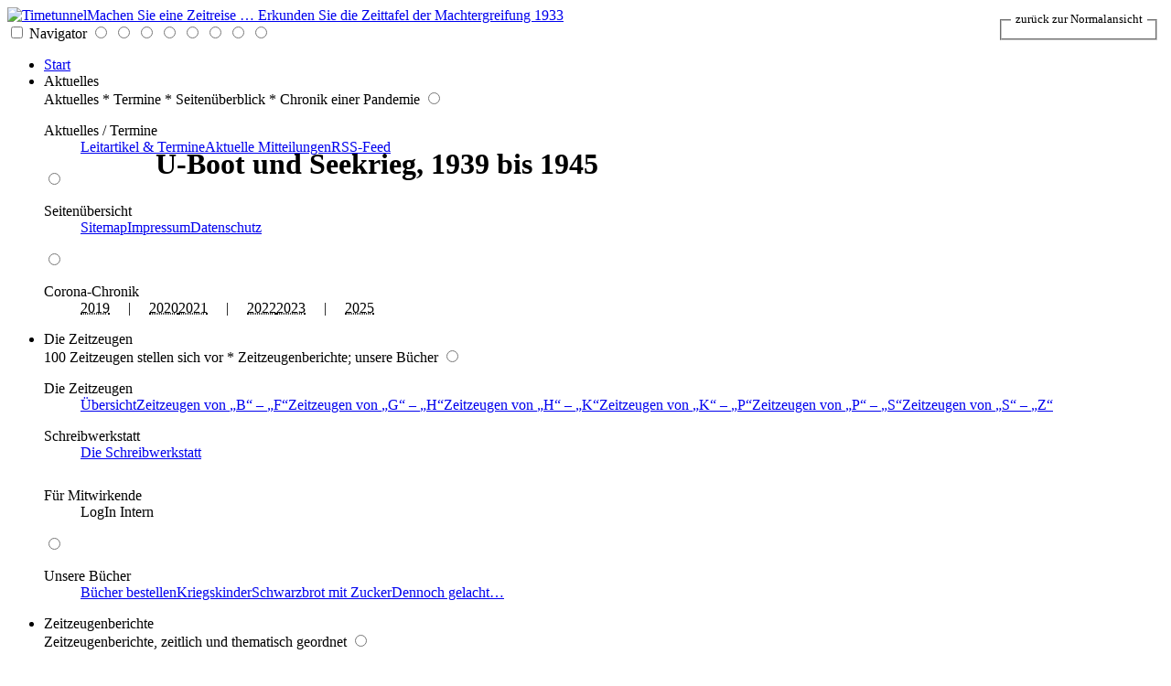

--- FILE ---
content_type: text/html; charset=UTF-8
request_url: https://ewnor.de/wk/ktbu4665.php?page=9
body_size: 8851
content:
  
 
<!DOCTYPE HTML>
<html lang="de">
<head>
<title>Historisches Dokument, Kriegstagebuch U-466 - 5. Feindfahrt, Seite 1 | Geheime Kommandosache,  | Zeitzeugenbericht Erinnerungswerkstatt Norderstedt</title>
<link rel="canonical" href="https://ewnor.de/wk/ktbu4665.php">
<link rel="prev" href="https://ewnor.de/wk/ktbu4664-29.php">
<link rel="next" href="https://ewnor.de/wk/ktbu4665-1.php">
<link rel="alternate" href="https://ewnor.de/wk/ktbu4665.php?modus=Lesen-SW">
<link rel="alternate" href="https://ewnor.de/wk/ktbu4665.php?modus=Lesen-Kontrast">
<link rel="alternate" href="https://ewnor.de/wk/ktbu4665.php?modus=Screen">
<meta http-equiv="Content-Type" content="text/html; charset=utf-8">
<meta name="viewport" content="width=device-width, initial-scale=1">
<meta name="Author" content="Walter Kennhöfer, geb. Kitsch">
<meta name="Copyright" content="Hartmut Kennhöfer Copyright © 2004 - 2025">
<meta name="description" content="Geheime Kommandosache: Kriegstagebuch des Unterseebootes U-466 5. Unternehmung - Durchbruch ins Mittelmeer durch die Straße von Gibraltar vom 20.11.1943 bis 30.3.1944, Kommandant Oberleutnant z.See Thäter">
<meta name="keywords" content="Uboot, U-Boot, Kriegstagebuch, U-Boot-Krieg, Graue Wölfe, Rudeltaktik, U-466, Thäter, JU-Verdichter, Etmal, Zaunkönig, Torpedo, Admiral Dönitz, Karl Dönitz, Admiral Roeder, Zweiter Weltkrieg, Seekrieg, Feindfahrt, Gibraltar, Durchbruch, Mittelmeer, Toulon, Marseille, Zerstörer, Kreutzer, Bewacher, Sperrbrecher, Seemine, U-Boot-Netz, Schnorchel, U-230, Flugabwehr, ASDIC, Radar, Wasserbomben, Wabos">
<meta name="Robots" content="index, follow"> 
<meta name="revisit-after" CONTENT="7 days"> 
<meta name="audience" CONTENT="all"> 
<link href="../favicon.ico" rel="shortcut icon" title="erinnerungswerkstatt-norderstedt.de">
<link href="../css/print.css" type="text/css" rel="stylesheet"><link href="../css/menu.css" rel="stylesheet" type="text/css" media="all">
<link href="../css/bio.css" rel="stylesheet" type="text/css">
<link href="ktb.css" rel="stylesheet" type="text/css" media="all">
<link href="wk.css" rel="stylesheet" type="text/css" media="all">
<!-- Add jQuery library -->
<script src='../js/jquery-latest.min.js'></script>
<!-- Add mousewheel plugin (optional) -->
<script src='../js/fancybox/lib/jquery.mousewheel-3.0.6.pack.js'></script>
<!-- Add fancyBox -->
<link rel='stylesheet' href='../js/fancybox/source/jquery.fancybox.css' type='text/css' media='screen'>
<script src='../js/fancybox/source/jquery.fancybox.pack.js'></script>
<!-- Optionally add helpers - button, thumbnail and/or media -->
<link rel='stylesheet' href='../js/fancybox/source/helpers/jquery.fancybox-buttons.css' media='screen'>
<script src='../js/fancybox/source/helpers/jquery.fancybox-buttons.js'></script>
<script src='../js/fancybox/source/helpers/jquery.fancybox-media.js'></script>
<link rel='stylesheet' href='../js/fancybox/source/helpers/jquery.fancybox-thumbs.css' media='screen'>
<script src='../js/fancybox/source/helpers/jquery.fancybox-thumbs.js'></script>
<!-- end fancybox -->
<script src='../js/lazyload.js'></script>
<script src="../js/searchhi.js"></script>

<!--[if IE]>
    <link href="../css/ie.css" rel="stylesheet" type="text/css">
  <![endif]-->
</head>
<body>

  <!-- PHP Web Stat -->
  <script src="https://ewnor.de/stat/pws.php?mode=js"></script>
  <script src="https://ewnor.de/stat/plugins/onclick/pws_file.php"></script>
  <!-- End PHP Web Stat Code -->
  
<div id="header">
<span class="timetunnel"><a href="../mb/1051_mb.php" class="tooltippo"><img src="../bgr/spacer.gif" width="24" height="36" alt="Timetunnel"><span><i></i>Machen Sie eine Zeitreise … Erkunden Sie die Zeittafel der Machtergreifung 1933</span></a></span>
<div id="menuHolder">
<nav>
<input type="checkbox" name="openclose" id="menuopenclose" class="inputmenu">
<label class="menuopenclose" for="menuopenclose" title="Open/Close Menu">Navigator</label>
<input type="radio" name="submenu" id="sub0" class="inputmenu">
<input type="radio" name="topmenu" id="top0" class="inputmenu">
<input type="radio" name="topmenu" id="top1" class="inputmenu">
<input type="radio" name="topmenu" id="top2" class="inputmenu">
<input type="radio" name="topmenu" id="top3" class="inputmenu">
<input type="radio" name="topmenu" id="top4" class="inputmenu">
<input type="radio" name="topmenu" id="top5" class="inputmenu">
<input type="radio" name="topmenu" id="top6" class="inputmenu">
<label for="top0" class="closetop"></label>
<ul class="menu">
                <li><span><a href='../index.php' title='Zurück zur Startseite'><i class='fas fa-home'></i> Start</a></span></li>
                <li><span><label for="top1" title="Leitartikel und Termine"><i class="fas fa-newspaper"></i> Aktuelles</label><label for="top0"></label></span>
			<div><span class="topsubtitle">Aktuelles * Termine * Seitenüberblick * Chronik einer Pandemie</span>
				<input type="radio" name="submenu" id="sub1" class="inputmenu">
				<dl class="dl1">
					<dt><label for="sub1"><i class="fas fa-clock"></i> Aktuelles / Termine</label><label for="sub0"></label></dt>
					<dd>
<a href='../aktuell.php' title='Aktuelle Mitteilungen und Termine'>Leitartikel & Termine</a><a href='../aktuell.php' title='Aktuelle Mitteilungen und Termine'>Aktuelle Mitteilungen</a><a href='../rssfeed.php' title='RSS-Feed'>RSS-Feed</a>					</dd>
				</dl>
				<input type="radio" name="submenu" id="sub2" class="inputmenu">
				<dl class="dl2">
					<dt><label for="sub2"><i class="fas fa-sitemap"></i> Seitenübersicht</label><label for="sub0"></label></dt>
					<dd>
<a href='../sitemap/index.php' title='Eine Seitenübersicht'>Sitemap</a><a href='../impressum.php' title='Wer wir sind und was wir wollen'>Impressum</a><a href='../impressum.php#datenschutz' title='Datenschutzerklärung'>Datenschutz</a>					</dd>
  </dl>
                
<input type="radio" name="submenu" id="sub3" class="inputmenu">
				<dl class="dl3">
					<dt><label for="sub3"><i class="fas fa-virus"></i> Corona-Chronik</label></dt>
					<dd>
<a><abbr style='cursor:pointer;' onclick="window.location.href = '../corona/covid.php?page=aug2019';" title='Pressemeldungen 2019'>2019</abbr>&nbsp;&nbsp;&nbsp;&nbsp;&nbsp;|&nbsp;&nbsp;&nbsp;&nbsp;&nbsp;<abbr style='cursor:pointer;' onclick="window.location.href = '../corona/covid.php?page=jan2020';" title='Pressemeldungen 2020'>2020</abbr></a><a><abbr style='cursor:pointer;' onclick="window.location.href = '../corona/covid.php?page=jan2021';" title='Pressemeldungen 2021'>2021</abbr>&nbsp;&nbsp;&nbsp;&nbsp;&nbsp;|&nbsp;&nbsp;&nbsp;&nbsp;&nbsp;<abbr style='cursor:pointer;' onclick="window.location.href = '../corona/covid.php?page=jan2022';" title='Pressemeldungen 2020'>2022</abbr></a><a><abbr style='cursor:pointer;' onclick="window.location.href = '../corona/covid.php?page=mai2023';" title='Pressemeldungen 2023'>2023</abbr>&nbsp;&nbsp;&nbsp;&nbsp;&nbsp;|&nbsp;&nbsp;&nbsp;&nbsp;&nbsp;<abbr style='cursor:pointer;' onclick="window.location.href = '../corona/covid.php?page=mar2025';" title='Pressemeldungen 2025'>2025</abbr></a>					</dd>
				</dl>     
                
			</div>
		</li>
                <li><span><label for="top2" title="Die Zeitzeugen stellen sich vor"><i class="fas fa-user-friends"></i> Die Zeitzeugen</label><label for="top0"></label></span>
			<div><span class="topsubtitle">100 Zeitzeugen stellen sich vor * Zeitzeugenberichte; unsere Bücher</span>
				<input type="radio" name="submenu" id="sub4" class="inputmenu">
				<dl class="dl4">
					<dt><label for="sub4"><i class="fas fa-user-friends"></i> Die Zeitzeugen</label><label for="sub0"></label></dt>
					<dd>
                    <a href='../zeitzg.php' title='alphabetisch geordnet von A bis Z'>Übersicht</a><a href='../autoren.php' title='alphabetisch geordnet von B bis F'>Zeitzeugen von <q>B</q> – <q>F</q></a><a href='../autoren2.php' title='alphabetisch geordnet von G bis H'>Zeitzeugen von <q>G</q> – <q>H</q></a><a href='../autoren3.php' title='alphabetisch geordnet von H bis K'>Zeitzeugen von <q>H</q> – <q>K</q></a><a href='../autoren4.php' title='alphabetisch geordnet von K bis P'>Zeitzeugen von <q>K</q> – <q>P</q></a><a href='../autoren5.php' title='alphabetisch geordnet von P bis S'>Zeitzeugen von <q>P</q> – <q>S</q></a><a href='../autoren6.php' title='alphabetisch geordnet von S bis Z'>Zeitzeugen von <q>S</q> – <q>Z</q></a>   
					</dd>
				</dl>
                <dl class="dl5">
					<dt><label for="sub5"><i class="fas fa-pen-nib"></i> Schreibwerkstatt</label><label for="sub0"></label></dt>
					<dd>
<a href='../schreibwerkstatt.php' title='Schreibwerkstatt - die kleine Deutschstunde'>Die Schreibwerkstatt</a>						
					</dd>
                    <dd><span style="line-height:29px;">&nbsp;</span></dd>
                    <dt><i class="fas fa-lock"></i> Für Mitwirkende</dt>
                    <dd>
                    <a style="cursor:pointer;" onclick="window.location.href = 'https://member.ewnor.de';" title="Interner Bereich, nur für Mitwirkende">LogIn Intern</a>
                    </dd>
                    
				</dl>
                
                
				<input type="radio" name="submenu" id="sub6" class="inputmenu">
				<dl class="dl6">
					<dt><label for="sub6"><i class="fas fa-book"></i> Unsere Bücher</label><label for="sub0"></label></dt>
					<dd>
<a href='../projekt.php' title='Bücher der Erinnerungswerkstatt kaufen'>Bücher bestellen</a><a href='../kriegskinder.php' title='Zweiter Weltkrieg: »Kriegskinder«'>Kriegskinder</a><a href='../schwarzbrot.php' title='Nachkriegzeit: »Schwarzbrot mit Zucker«'>Schwarzbrot mit Zucker</a><a href='../dennoch.php' title='Kindheit 1933 - 1955: »Dennoch haben wir gelacht…«'>Dennoch gelacht…</a>					</dd>
				</dl>
			</div>
		</li>
                <li><span><label for="top3" title="Zeitzeugenberichte, Kaiserzeit bis heute" class='aktiv'><i class="fas fa-pen-nib"></i> Zeitzeugenberichte</label><label for="top0"></label></span>
			<div><span class="topsubtitle"> Zeitzeugenberichte, zeitlich und thematisch geordnet</span>
				<input type="radio" name="submenu" id="sub7" class="inputmenu">
				<dl class="dl7">
					<dt><label for="sub7">1850 - 1945</label><label for="sub0"></label></dt>
					<dd>
<a href='../1880.php' title='Als wir noch einen Kaiser hatten'>Kaiserreich</a><a href='../19.php' title='Zu Beginn des 20. Jahrhunders'>1900 - 1939</a><a href='../14.php' title='Der Erste Weltkrieg 1914 - 1918'>Erster Weltkrieg</a><a href='../33.php' title='Weimar und NS-Diktatur'>NS-Diktatur</a><a href='../39.php' title='Zweiter Weltkrieg 1939 - 1945'>Zweiter Weltkrieg</a><a href='../shoa.php' title='Der Völkermord an den Juden Europas'>Shoa, Holocaust</a><a href='../uboot.php' title='U-Boot und Seekrieg 1939 - 1945'>U-Boot und Seekrieg</a>					</dd>
				</dl>
				<input type="radio" name="submenu" id="sub8" class="inputmenu">
				<dl class="dl8">
					<dt><label for="sub8">1945 - 1950</label><label for="sub0"></label></dt>
					<dd>
<a href='../45.php' title='Nachkriegszeit und Wiederaufbau'>Nachkriegszeit</a><a href='../48.php' title='Neues Geld - Währungsreform'>Währungsreform</a><a href='../ddr.php' title='1949 - 1989 Die DDR'>40 Jahre DDR</a><a href='../50.php' title='Wirtschaftswunder dank Marshallplan'>1950 - 1970</a><a href='../80.php' title='Die 80er, 90er Jahre'>1980 bis Heute</a><a href='../flucht.php' title='Fluchtgeschichten 1939 bis heute'>Fluchtgeschichten</a><a href='../automobil.php' title='Geschichten rund ums Auto'>Rund ums Auto</a>					</dd>
				</dl>
                <input type="radio" name="submenu" id="sub9" class="inputmenu">
				<dl class="dl9">
					<dt><label for="sub9">1950 - Heute</label><label for="sub0"></label></dt>
					<dd>
<a href='../modern.php' title='Moderne Zeiten - Computer und andere technische Herausforderungen'>Moderne Zeiten</a><a href='../weihnacht.php' title='Weihnachten früher und Heute'>Weihnachtliches</a><a href='../schulzeit.php' title='Schule, Tanzstunde, erste Liebe'>Schule, Tanzstunde</a><a href='../verschickt.php' title='Evakuiert, zur „Erholung” verschickt'>Verschickungskinder</a><a href='../maritim.php' title='Seefahrt ist Not, Maritimes'>Maritimes, Seefahrt</a><a href='../reise.php' title='Reisen in allen Zeiten'>Reiseberichte</a><a href='../nahost.php' title='Der nahe Osten, der vordere Orient'>Der vordere Orient</a>					</dd>
				</dl>
                <input type="radio" name="submenu" id="sub10" class="inputmenu">
				<dl class="dl10">
					<dt><label for="sub10">Andere Themen</label><label for="sub0"></label></dt>
					<dd>
<a href='../rezepte.php' title='Schwere, gehaltvolle Speisen'>Omas Küche</a><a href='../tier.php' title='Hund, Katze, Maus und Co.'>Tierisches</a><a href='../lyrik.php' title='Von Lyrik bis Prosa'>Heiter bis poetisch</a><a href='../history.php' title='Historisches Hintergrundwissen'>Geschichtliches Wissen</a><a href='../zeittafel.php' title='Geschichte in Zeittafeln'>Geschichte in Zeittafeln</a><a href='../blog.php' title='Gedanken zur Zeit - Blog'>Gedanken zur Zeit - Blog</a><a href='../thema.php' title='Alle Themen im Überblick'>Themen im Überblick</a>					</dd>
				</dl>
			</div>
		</li>
                <li><span><label for="top4" title="Lexikon der alten Wörter und Begriffe"><i class="fas fa-spell-check"></i> Lexikon</label><label for="top0"></label></span>
			<div><span class="topsubtitle">Lexikon der alten Wörter und Begriffe</span>
				<input type="radio" name="submenu" id="sub11" class="inputmenu">
				<dl class="dl11">
					<dt><label for="sub11">A - G</label><label for="sub0"></label></dt>
					<dd>
<a href='../lexikon/index.php' title='Lexikon der aussterbenden Wörter'>A - Aal</a><a href='../lexikon/lex-b.php' title='Lexikon der aussterbenden Wörter'>B - Baas</a><a href='../lexikon/lex-c.php' title='Lexikon der aussterbenden Wörter'>C - Calculus</a><a href='../lexikon/lex-d.php' title='Lexikon der aussterbenden Wörter'>D - dalbern</a><a href='../lexikon/lex-e.php' title='Lexikon der aussterbenden Wörter'>E - Echer</a><a href='../lexikon/lex-f.php' title='Lexikon der aussterbenden Wörter'>F - Fähe</a><a href='../lexikon/lex-g.php' title='Lexikon der aussterbenden Wörter'>G - Gabelfrühstück</a>					</dd>
				</dl>
				<input type="radio" name="submenu" id="sub12" class="inputmenu">
				<dl class="dl12">
					<dt><label for="sub12">H - N</label><label for="sub0"></label></dt>
					<dd>
<a href='../lexikon/lex-h.php' title='Lexikon der aussterbenden Wörter'>H - Haarnetz</a><a href='../lexikon/lex-i.php' title='Lexikon der aussterbenden Wörter'>I - Ibex</a><a href='../lexikon/lex-j.php' title='Lexikon der aussterbenden Wörter'>J - Jach</a><a href='../lexikon/lex-k.php' title='Lexikon der aussterbenden Wörter'>K - Kaap</a><a href='../lexikon/lex-l.php' title='Lexikon der aussterbenden Wörter'>L - Laberdan</a><a href='../lexikon/lex-m.php' title='Lexikon der aussterbenden Wörter'>M - Machorka</a><a href='../lexikon/lex-n.php' title='Lexikon der aussterbenden Wörter'>N - Nabob</a>					</dd>
				</dl>
				<input type="radio" name="submenu" id="sub13" class="inputmenu">
				<dl class="dl13">
					<dt><label for="sub13">O - U</label><label for="sub0"></label></dt>
					<dd>
<a href='../lexikon/lex-o.php' title='Lexikon der aussterbenden Wörter'>O - Obers</a><a href='../lexikon/lex-p.php' title='Lexikon der aussterbenden Wörter'>P - Pachulke</a><a href='../lexikon/lex-q.php' title='Lexikon der aussterbenden Wörter'>Q - Quacksalber</a><a href='../lexikon/lex-r.php' title='Lexikon der aussterbenden Wörter'>R - Rabattmarke</a><a href='../lexikon/lex-s.php' title='Lexikon der aussterbenden Wörter'>S - Sabberlatz</a><a href='../lexikon/lex-t.php' title='Lexikon der aussterbenden Wörter'>T - Tabernakel</a><a href='../lexikon/lex-u.php' title='Lexikon der aussterbenden Wörter'>U - Ubiquisten</a>					</dd>
				</dl>
				<input type="radio" name="submenu" id="sub14" class="inputmenu">
				<dl class="dl14">
					<dt><label for="sub14">V - Z</label><label for="sub0"></label></dt>
					<dd>
<a href='../lexikon/lex-v.php' title='Lexikon der aussterbenden Wörter'>V - Vabanque</a><a href='../lexikon/lex-w.php' title='Lexikon der aussterbenden Wörter'>W - Wackelpeter</a><a href='../lexikon/lex-x.php' title='Lexikon der aussterbenden Wörter'>X - Xanthippe</a><a href='../lexikon/lex-y.php' title='Lexikon der aussterbenden Wörter'>Y - Yacht</a><a href='../lexikon/lex-z.php' title='Lexikon der aussterbenden Wörter'>Z - Zabel</a><a href='../bh/642_bh.php' title='Herzogs maritimes Lexikon'>Maritimes Lexikon</a><a href='../uk/023_uk.php' title='ostreußisches Vokabular'>Ostpreußens Vokabular</a>					</dd>
				</dl>
			</div>
            </li>
            <li><span><label for="top5" title="Kontaktfomular und Gästebuch"><i class="fas fa-paper-plane"></i> Kontakt</label><label for="top0"></label></span>
			<div><span class="topsubtitle">Impressum * Kontakt zur Erinnerungswerkstatt * Gästebuch</span>
            <input type="radio" name="submenu" id="sub15" class="inputmenu">
				<dl class="dl15">
					<dt><label for="sub15"><i class="fas fa-paper-plane"></i> Kontakt</label><label for="sub0"></label></dt>
					<dd>
<a href='../schreib.php' title='Kontakt zur Erinnerungswerkstatt'>Kontaktformular</a><a href='../impressum.php' title='Wer wir sind und was wir wollen'>Impressum</a>					</dd>
				</dl>
                <input type="radio" name="submenu" id="sub16" class="inputmenu">
				<dl class="dl16">
					<dt><label for="sub16"><i class="fas fa-book"></i> Gästebuch</label><label for="sub0"></label></dt>
					<dd>
<a href='../gaestebuch/gaestebuch.php' title='Tragen Sie sich ins Gästebuch ein'>Gästebuch</a><a href='../projekt.php' title='Pinterzeugnisse, Bücher'>Buchbestellung</a> 
					</dd>
				</dl>
		</div>
        </li>
        
 <li style="padding: 0 0 5px 6px; height:35px;"><!--<form method="get" action="../suchmaschine.php">
<input type="search" name="suchbegriff" placeholder="Suchbegriff eingeben" size="20" minlength="3" maxlength="50" required="required" spellcheck="true" class="such">
 <input type="submit" name="suche" class="go" value="Go!">
                </form>--><script>var search_site='ewnor.de'; </script>
<form name=metasearch method=POST accept-charset="UTF-8" action="https://www.startpage.com/do/search" onSubmit="javascript:document.metasearch.query.value='site:' + search_site + ' ' + document.metasearch.keyword.value; "><input type=hidden name=from value=searchbox><input name=language type=hidden value=deutsch><input type=hidden name=cat value=web><input name=query type=hidden size=15><input name=keyword type=text size=15 placeholder="Suchbegriff eingeben" size="20" minlength="3" maxlength="40"><input type=hidden name=cmd value="process_search"><input type=hidden name=frm value=sb> <input type=Submit value="Go!" class="go"></form></li>       

     </ul>
    <br class="clear">
</nav>
</div>
	<div id="banner">
	<main><h1 style='position:absolute; top:140px; left:170px;'>U-Boot und Seekrieg, 1939 bis 1945</h1>
	<div id='serie'>
		<figure> <img src='../banner/uboot-1.jpg' alt='U-Boot-Krieg'></figure>
		<figure> <img src='../banner/uboot-2.jpg' alt='Seekrieg'></figure>
		<figure> <img src='../banner/uboot-3.jpg' alt='U-Boot-Krieg'></figure>
	
		<figure> <img src='../banner/uboot-1.jpg' alt='U-Boot-Krieg'></figure>
		<figure> <img src='../banner/uboot-2.jpg' alt='Seekrieg'></figure>
		<figure> <img src='../banner/uboot-3.jpg' alt='U-Boot-Krieg'></figure>
	</div>
    </main><div id='themenGruppe'><span><a href='../uboot.php' class='inlnk'>U-Boot- und Seekrieg von 1939 bis 1945</a></span></div></div>

<!--// Initialisierung der Sidebar -->

<div id="sidebar">
  <div id="snav"><fieldset style="background-color:#fffffe; border-radius:8px; border:1px solid #666; color:#666; max-width:250px;"><legend>&nbsp;&nbsp;Diese Seite anzeigen im …&nbsp;&nbsp;</legend>
<form>
<ul style="margin:0; padding:0; list-style:none; display:flex; justify-content:space-between;">
<li class="readMod"><span><i></i>Bildschirm-Modus</span><a href="/wk/ktbu4665.php?modus=Screen" title="" class="customRB"><input type="radio" checked="checked" name="styleswitch"><span class="checkmark"></span><img src="../bgr/monitor.png" width="28" alt="Bildschirm" align="absmiddle" style="margin-left:-10px;"></a></li>
<li class="readMod"><span><i></i>Lesemodus Normal</span><a href="/wk/ktbu4665.php?modus=Lesen-SW" title="" class="customRB"><input type="radio" name="styleswitch" class="customRB"><span class="checkmark"></span><img src="../bgr/news1.png" width="28" alt="Lesemodus Normal" align="absmiddle" style="margin-left:-10px;"></a></li>
<li class="readMod"><span><i></i>Lesemodus Kontrast</span><a href="/wk/ktbu4665.php?modus=Lesen-Kontrast" title="" class="customRB"><input type="radio" name="styleswitch" class="customRB"><span class="checkmark"></span><img src="../bgr/news2.png" width="28" alt="Lesemodus Kontrast" align="absmiddle" style="margin-left:-10px;"></a></li>
</ul>
</form>
</fieldset><h2>Wählen Sie ein Kapitel dieses Zeitzeugenberichtes:</h2>

<h3 title="Kap.3 — Der U-Boot-Krieg">»Der U-Boot Krieg« <br>Seite 1</h3>
<ol class="navTop">
<li><a href="840_wk.php" title="Zurück zum Kapitel 1">&#x1F53A; Kap. 2: Meine Kriegsmarinezeit</a></li>
</ol>
<ol class="ebene1">
<li><a href='769_wk.php' title='Zeitzeugenbericht, der <q>U-Boot-Krieg</q>'>Der U-Boot Krieg, mit U-466 auf Feindfahrt</a></li><li><a href='ktbu4661.php' title='Original-Dokument Ktb 1. Unternehmung 12.1. bis 11.2.1943'>Kriegstagebuch U-466, 1. Unternehmung</a><br><a href='ktbu4661-18.php' title='Original-Dokument, Funkkladde 1. Unternehmung'>Auszug aus der Funkkladde</a></li><li><a href='ktbu4662.php' title='Original-Dokument Ktb 2.Unternehmung'>Kriegstagebuch, 2. Unternehmung</a><br><a href='ktbu4662-24.php' title='Original-Dokument, Funkkladde 2.Unternehmung'>Auszug aus der Funkkladde</a></li><li><a href='ktbu4663.php' title='Original-Dokument Ktb 3.Unternehmung'>Kriegstagebuch, 3. Unternehmung</a><br><a href='ktbu4663-26.php' title='Original-Dokument, Funkkladde 3.Unternehmung'>Auszug aus der Funkkladde</a></li><li><a href='ktbu4664.php' title='Original-Dokument Ktb 4.Unternehmung'>Kriegstagebuch, 4. Unternehmung</a><br><a href='ktbu4664-23.php' title='Original-Dokument, Funkkladde 4.Unternehmung'>Auszug aus der Funkkladde</a></li><li class='aktiv'>Kriegstagebuch, 5. Unternehmung<br>Auszug aus der Funkkladde</li><li><a href='fukla466.php' title='Original-Dokument Kriegstagebuch, Stellungnahme, Funkkladde'>K.t.b. des F.d.U. Mittelmeer</a></li><li><a href='ktb_fdu.php' title='Original-Dokument Kriegstagebuch F.d.U. Mittelmeer'>F.d.U.-Mittelmeer  1.8. bis 7.9.1944</a></li></ol> 
  </div><a class="fancybox" rel="gallery1" href="images/einlaufen.jpg" title="Auslaufen zur V. Feindfahrt Durchbruch durch die Straße von Gibraltar. 1. Boot (vorn) U-Förster"><img src="thumbs/einlaufen.jpg" loading="lazy" alt="U-Förster" style="margin-top:5rem;"></a><span class="legende">Auslaufen zur V. Feindfahrt Durchbruch durch die Straße von Gibraltar. 1. Boot (vorn) U-Förster</span>
<a class="fancybox" rel="gallery1" href="images/toulon.jpg" title="Nach den schweren Luftangriffen auf Toulon durch 250 4-motorige amerikanische B17-Bomber am 5.7.1944 U-642 (Brünning) zerstört im Dock (Bildquelle: Subsim.com)"><img src="thumbs/toulon.jpg" loading="lazy" alt="zerstörte Hafenanlagen Toulon 1944"></a><span class="legende">Nach den schweren Luftangriffen auf Toulon durch 250 4-motorige amerikanische B17-Bomber am 5.7.1944 U-642 (Brünning) zerstört im Dock (Bildquelle: Subsim.com)</span>
</div>

<!-- der äußere Rahmen -->
<div id="content">
﻿<div class="print"><strong>© Copyright by Erinnerungswerkstatt Norderstedt 2004 - 2025</strong><br>
https://ewnor.de / https://www.erinnerungswerkstatt-norderstedt.de<br>
Ausdruck nur als Leseprobe zum persönlichen Gebrauch, weitergehende Nutzung oder Weitergabe in jeglicher Form nur mit dem schriftlichem Einverständnis der Urheber!</div>
<!-- die seiteninhalte --><fieldset class="modiSchalter" style="position:fixed; top:2vh;right:1vw; font-size:.8em;"><legend>&nbsp;zurück zur Normalansicht&nbsp;</legend>
<a href="/wk/ktbu4665.php?modus=Screen" title="Zurück zur Normal-Ansicht" class="outScreen"></a>
</fieldset>  <div id="story">
<fieldset class="themaTop">
<legend>Kriegstagebuch U-466, 5. Unternehmung, <strong>Seite 1</strong>  von 22</legend>
<a class="prevleer"></a>
<a class="current">1</a>
<a href="ktbu4665-1.php" class="ziffer">2</a>
<a href="ktbu4665-2.php" class="ziffer">3</a>
<a href="ktbu4665-3.php" class="ziffer">4</a>
<a href="ktbu4665-4.php" class="ziffer">5</a>
<a href="ktbu4665-5.php" class="ziffer">6</a>
<a href="ktbu4665-6.php" class="ziffer">7</a>
<a class="space"></a>
<a href="ktbu4665-21.php" class="ziffer">22</a>
<a href="ktbu4665-1.php" class="next"></a>
</fieldset>      
<div class="ktb_main"><div class="bundsteg"></div>
<div class="ktb_head">
&nbsp;
  </div>
<ul class="g3List">
<li class="tableHeadneu">Tag<br>Uhrzeit</li>
<li class="tableHeadneu">Ort,<br>Wetter</li>
<li class="tableHeadneu">Vorkommnisse</li>

<li></li>
<li></li>
<li><span style="margin-top:-20px; float:left;"><img src="thumbs/geheimekommandosache2.png" alt="Geheime Kommandosache" style="max-width: 40vw;"></span> <img src="thumbs/ka38012.png" alt="Stempel" style="margin-top:-60px; float:right;max-width: 40vw;"></li>
<li></li>
<li></li>
<li>&nbsp;</li>

<li></li>
<li></li>
<li class="placeholder">&nbsp;</li>

<li></li>
<li></li>
<li>&nbsp;</li>

<li></li>
<li></li>
<li>&nbsp;</li>

<li></li>
<li></li>
<li>&nbsp;</li>

<li></li>
<li></li>
<li>&nbsp;</li>

<li></li>
<li></li>
<li>&nbsp;</li>
<li></li>
<li></li>
<li class="center"><span class="unterstrich">Chefsache !</span> <div style="float:right;"><span style="font-family:'bohemian_typewriterregular', Courier New, Courier, monospace; font-size:1.6em; font-weight: bold; font-style: oblique;">8</span> Ausfertigungen<br><span class="unterstrich"><span style="font-family:'bohemian_typewriterregular', Courier New, Courier, monospace; font-size:1.6em; font-weight: bold; font-style: oblique;">1.</span> Ausfertigung</span></div></li>

<li></li>
<li></li>
<li>&nbsp;</li>

<li></li>
<li></li>
<li>&nbsp;</li>

<li></li>
<li></li>
<li class="center"><strong>K r i e g s t a g e b u c h</strong></li>

<li></li>
<li></li>
<li class="center">des</li>

<li></li>
<li></li>
<li class="center">Unterseebootes "U 466".</li>

<li></li>
<li></li>
<li class="center">5. Untzernehmung</li>

<li></li>
<li></li>
<li class="center">Kommandant: Kptl.  T h ä t e r</li>

<li></li>
<li></li>
<li class="center">Begonnen: 22. 11. 1943</li>

<li></li>
<li></li>
<li class="center">Abgeschlossen: 30. 3. 1944</li>

<li></li>
<li></li>
<li><img src="thumbs/anlagen.png" alt="Anlagen" style="max-width: 40vw;"></li>

<li></li>
<li></li>
<li>&nbsp;</li>

<li></li>
<li></li>
<li class="center"><img src="thumbs/chefsache.png" alt="Chefsache" style="max-width: 40vw;"></li>

<li></li>
<li></li>
<li>&nbsp;</li>

<li></li>
<li></li>
<li></li>

<li>&nbsp;</li>
<li></li>
<li></li>

<li>&nbsp;</li>
<li></li>
<li><img src="thumbs/ktbu5.png" alt="Prüf 1" style="max-width: 40vw;"></li>

<li></li>
<li></li>
<li>&nbsp;</li>

<li></li>
<li></li>
<li>&nbsp;</li>

<li></li>
<li></li>
<li>&nbsp;</li>


<li></li>
<li></li>
<li>&nbsp;</li>

</ul>
<div class="ktb_footer"><ul class="grid2c"><li>Zu beziehen vom Vordrucklagerder Kriegsmarine J.J. Augustin in Glückstadt<br><span class="fett">B36 (neu)</span>&nbsp;&nbsp;&nbsp;Auslieferungslager: Wilhelmshaven, Kiel, Gotenhafen, Paris, Utrecht, Oslo, Reval.&nbsp;&nbsp;<span class="fett">F</span></li><li>&nbsp;<br>Din A3</li></ul></div> 
</div>
<div class="download" title="Das Originaldokument zum Download"><a href="u466-19430527-19430816.pdf">Download PDF: <img src="../bgr/acrobat.png" width="16" height="16" alt="Acrobat File" align="top"></a></div>
<br class="clear">
<script src="../js/lazyload.js"></script>
<script>lazyload();</script>
<script>
	$(document).ready(function() {
	$(".fancybox").fancybox({
		openEffect	: 'none',
		closeEffect	: 'none'
	});
});
</script>
<fieldset class="thema">
<legend>Kriegstagebuch U-466, 5. Unternehmung, <strong>Seite 1</strong>  von 22</legend>
<a class="prevleer"></a>
<a class="current">1</a>
<a href="ktbu4665-1.php" class="ziffer">2</a>
<a href="ktbu4665-2.php" class="ziffer">3</a>
<a href="ktbu4665-3.php" class="ziffer">4</a>
<a href="ktbu4665-4.php" class="ziffer">5</a>
<a href="ktbu4665-5.php" class="ziffer">6</a>
<a href="ktbu4665-6.php" class="ziffer">7</a>
<a class="space"></a>
<a href="ktbu4665-21.php" class="ziffer">22</a>
<a href="ktbu4665-1.php" class="next"></a>
</fieldset>
</div>
  <div id="autor"><ul>
   <li class="first">Autor: <abbr><a href="../autor_wk.php#au_wk" title="Weitere Artikel von Walter Kennhöfer">Walter Kennhöfer<span id="wk" class="wk"></span></a></abbr>, aus meinen Lebenserinnerungen, aufgeschrieben 1987</li>
   <li class="second"><a href="#" title="Nur für den persönlichen Gebrauch!" onClick="javascript:window.print()"><span class="druck">Artikel drucken</span></a></li>
   </ul>
  </div>
</div>
</div>
<!-- die Fußzeile -->

<div id="footer">
<ul>
<li class="lnk"><a class="top" href="javascript:document.getElementsByTagName('body')[0].scrollIntoView({behavior: 'smooth', block: 'start'});">Seitenanfang</a>
<li class="lnk"><a class="inlnk" href="../sitemap/index.php">SiteMap</a></li>
<li class="lnk"><a class="inlnk" href="../impressum.php">Impressum</a></li>
<li class="lnk"><a class="inlnk" href="../schreib.php">Kontakt</a></li>
<li class="lnk"><a class="inlnk" href="../gaestebuch/gaestebuch.php">Gästebuch</a></li>
<li class="copy">Developed by © HaKenn 2004 - 2025</li>

</ul>
</div>
</body>
</html>

--- FILE ---
content_type: text/css
request_url: https://ewnor.de/wk/ktb.css
body_size: 3212
content:
@import url("../font/typewriter_bohemian.css");
@import url("../font/suetterlin_font.css");
@import url("../font/fraktur_font.css");
/* CSS zum Kriegstagebuch U-466 */

@media screen, projection {
    
.ktb_main a:link, a:visited { text-decoration:underline; color:#333 !important; }
.ktb_main a:hover { color:royalblue !important; text-decoration: underline !important; cursor: pointer; }

.ktbLegende { width:100px; font-size:11px; color:#666; font-family:Arial, Helvetica, sans-serif; line-height:20px;}
.ktb_main { width: auto; padding:2em 1em;  border:1px solid #ccc; background-color:#FCEBBD; background:url(images/vergilbtes_papier.png) repeat; background-size: 100%;}
.ktb_head {font-family:'bohemian_typewriterregular', Courier, monospace; font-size:1.1em;text-align:center; }
.toptitel { font-family: "Fraktur", Arial, Helvetica, sans-serif; font-weight:bold; font-size:1.4em; text-align:center; line-height:1em !important;}

/* footer - Grid-Container */
.ktb_footer { display: block; padding: 1em;}

.ktb_footer .grid2a {display: grid; grid-template-columns: 85% 15%;  list-style:none; margin:0; padding:0px; gap: 1em; line-height:1em; font-family: "Fraktur", Arial, Helvetica, sans-serif; font-size: .8em;}
.grid2a > li:nth-child(2n+1) {text-indent:1.5em;}
.grid2a > li:nth-child(2n+2) {text-align: right; font-weight: bold; margin-right:1.5em;}
.ktb-txt {font-family:'bohemian_typewriterregular', Courier New, Courier, monospace !important;}
.ktb_footer .grid2b {display: grid; grid-template-columns: 85% 15%;  list-style:none; margin:0; padding:0px; gap: 1em; line-height:1em; font-family: "Arial", Arial, Helvetica, sans-serif; font-size: .9em;}
.grid2b > li:nth-child(2n+1)::before {content: "Kriegsmarine Vordrucklager J.J. Augustin, Glückstadt, Kiel, Wilhelmshaven "; font-size: .8em;}
.grid2b > li:nth-child(2n+1)::after {content: " \202F \202F B36 \202F \202F \202F (neu)"; font-size: .9em; font-weight:bold;}
.grid2b > li:nth-child(2n+2)::after { content:"Din A3"; display: block; text-align: right; font-size: .9em; font-weight:bold; margin-right: 1.5em; } 

.ktb_footer .grid2c {display: grid; grid-template-columns: 85% 15%;  list-style:none; margin:0; padding:0; gap: 1em; line-height:1.3em; font-family: "Arial", Helvetica, sans-serif; font-size: .7em;}
.grid2c > li:nth-child(2n+1) {text-indent:7em; }
.grid2c .fett {font-size: 1.3em; font-weight: bold;}
.grid2c > li:nth-child(2n+2) {text-align: right; font-size: 1.3em; font-weight: bold; margin-right:1.2em;}

.titel { font-family: "Fraktur", Arial, Helvetica, sans-serif; text-align:center; font-size:0.8em; padding:5px 10px; line-height:12px !important;}
.typewriter { padding:5px 10px; font-family:'bohemian_typewriterregular', Courier New, Courier, monospace; }
.sperrtext {padding:5px 10px; font-family:'bohemian_typewriterregular', Courier New, Courier, monospace; letter-spacing: 0.2em;}
.stellungnahme { margin:0 5em; font-family:'bohemian_typewriterregular', Courier New, Courier, monospace; }
.center { text-align: center;}
.null {opacity:0.2; filter:alpha(opacity=20); /* For IE8 and earlier */}
 
 .indent { text-indent:40px;}
.rechter_rand { text-align:right; padding-right:8em;}
.rot { color:#F00;}
hr.ktb { border: 0; height: 1px; background: #333; background-image: -webkit-linear-gradient(left, #ccc, #333, #ccc); background-image: -moz-linear-gradient(left, #ccc, #333, #ccc); background-image: -ms-linear-gradient(left, #ccc, #333, #ccc); background-image: -o-linear-gradient(left, #ccc, #333, #ccc);  }
.anmerkung { font-family:Arial, Helvetica, sans-serif; font-size:0.8em !important; line-height:1em;}
.geheim { margin-left:20px; -moz-transform: rotate(-20deg); -ms-transform: rotate(-20deg); -o-transform: rotate(-20deg);-webkit-transform: rotate(-20deg); transform: rotate(-20deg);}
.ktb-einrueck-li { width:40%; float:left; border-right: 1px solid #333;}
.ktb-einrueck-li-sm { width:20%; float:left; border-right: 1px solid #333;}
.ktb-einrueck-re { width:50%; float:right; }
.ktb-einrueck-re-sm { width:70%; float:right; }

.kapWahl {font-size: 120% !important; text-indent: 5em; text-shadow: #C0C0C0 3px 2px 5px; color: #4B504F; font-family: serif; letter-spacing: 0.1em; font-weight: lighter;}
.kapWahl a:link, .kapWahl a:hover, .kapWahl a:visited { text-decoration:none; color: #4B504F;}
.kapWahl a:hover { text-decoration:underline;}

.durchdbl {text-decoration: line-through 2px double #333 ;}
.durchsingle {text-decoration: line-through 2px solid #333 ;}
.Uauf::before {content:" ↗ "; font-size:2em;}
.Uab::before {content:" ↙ "; font-size:2em;}
.unterstrich {text-decoration:underline;}
.spacingsmall {letter-spacing: -.25rem;}
.bundsteg::before { content:"Heftrand"; height:150vh; display: flex; align-items: center; transform: rotate(270deg); position:absolute; margin-left:-2rem; text-decoration: underline; font-size: .9em; }
.download { font-family:"Trebuchet MS", Arial, Helvetica, sans-serif; color:#333; margin: 1em; float: right;; display:block;}
.download a {color:#f60; text-decoration:none; border:1px solid #ccc; padding:5px; border-radius: 8px;}
.download a:hover { color:#fff !important; text-decoration:underline; background: #333;}

.Zoomable { cursor:url(../bgr/magplus.gif), url(../bgr/magplus.cur), auto; }
#ZoomPic { cursor:url(../bgr/magminus.gif), url(../bgr/magminus.cur), auto; }

img.zoom7c { transition: transform 0.8s; -moz-transition: transform 0.8s; -webkit-transition: transform 0.8s; -o-transition: transform 0.8s; -ms-transition: transform 0.8s;}
img.zoom7c:hover { cursor: zoom-in; cursor: -moz-zoom-in; cursor: -webkit-zoom-in; transform: scale(2.0, 2.0); margin-left:50%; -moz-transform: scale(2.0, 2.0); margin-left:50%; -webkit-transform: scale(2.0, 2.0); margin-left:50%; -o-transform: scale(2.0, 2.0); margin-left:50%; -ms-transform: scale(2.0, 2.0); margin-left:50%;}

.g4List { display: grid; grid-template-columns: 15% 35% 35% 15%; list-style:none; margin:0; padding:3px; gap: 1em; }
.g4List b  { color:#900; font-weight:bold;}
.g4List > li button { border-radius:50%; padding: 0 5px;}

/* Container für KTB */
.g3List { display: grid; grid-template-columns: 15% 20% 65%;  list-style:none; margin:0; padding:0px; gap: 0; line-height:1em;}
.g3List b  { color:#900; font-weight:bold;}
.g3List > li button { border-radius:50%; padding: 0 5px;}

.g3List > li:nth-child(3n+1)  { border-right: 1px solid black; padding:.5em 0 .5em 1em; font-family:'bohemian_typewriterregular', Courier New, Courier, monospace; text-align: left;}
.g3List > li:nth-child(3n+2)  { border-right: 3px double black; padding:.5em 0 .5em 1em; font-family:'bohemian_typewriterregular', Courier New, Courier, monospace; text-align: left;}
.g3List > li:nth-child(3n+3)  { padding:.5em 0 .5em 1em; font-family:'bohemian_typewriterregular', Courier New, Courier, monospace; text-align: left;}

.g3List > li.tableHead {font-family: "Fraktur", Arial, Helvetica, sans-serif; text-align:center; font-size:0.8em; padding:5px 10px; line-height:12px !important; border-top: 1px solid black;  border-bottom: 1px solid black;}

.g3List > li.tableHeadneu {font-family: "Arial", Helvetica, sans-serif; text-align:center; font-size:0.8em; padding:5px 10px; line-height:12px !important; border-top: 1px solid black;  border-bottom: 1px solid black;}

.g2List { display: grid; grid-template-columns: 25% 65%;  list-style:none; margin:0; padding:3px; gap: 0; font-family:'bohemian_typewriterregular', Courier New, Courier, monospace; text-align: left; }
.g2uList { display: grid; grid-template-columns: 45% 55%;  list-style:none; margin:0; padding:3px; gap: 0; font-family:'bohemian_typewriterregular', Courier New, Courier, monospace; text-align: left; }

.g2List > li:nth-child(2n+1) { border-right: 1px solid black; padding:0 1em 1.5em 1em; }
.g2List > li:nth-child(2n+2) { padding:.5em 1em 1.5em 1em; }  
.g2uList > div:nth-child(2n+1) { padding:0 1em }
.g2uList > div:nth-child(2n+2) { padding:0 1em }  

.geklammer {position:absolute; margin: -.5em 0 0 -.5em;line-height:.9em; z-index:10;}
.geklammer-rechts {position:absolute; margin-left:9.5%;line-height:.9em; z-index:10;}
.Grad109 {background: url(thumbs/109grad.png) no-repeat; display: block; height: 44px; width: 208px; margin:0 auto;}
.vw5 {margin-left: 5vw;}
a.boot7c  { background: url("thumbs/7c.png") no-repeat; display:inline-block; width: 100px; height:19px; padding-left:70px; transition: padding-left 1s ease-in-out; text-decoration: underline dotted royalblue!important ;}
a.boot7c:hover { background: url("thumbs/7c.png") no-repeat; display:inline-block; width: 100px; height:19px; padding-left:0px; transition: padding-left 1s ease-in-out; text-decoration: none !important;}
/*  Bildergallery Sidebar */ 
.flexContainer {display: flex; flex-wrap: wrap; gap:.5em;}

 }

 /** Größere Smartphone-Monitore **/
@media only screen and (max-width: 700px) {
.themaTop {display:none;}
}
 
/* Druckausgabe */
@media print {
#content #story { column-count: 1; -moz-column-count: 1; -webkit-column-count: 1; -moz-column-gap: 0em; -webkit-column-gap: 0em; column-gap: 0em; }
.toptitel { margin-top:-.1em;}
.stellungnahme {margin:5em 0;}
.center { text-align: center;}
.Uauf::before {content:" ↗ "; font-size:1em;}
.Uab::before {content:" ↙ "; font-size:1em;}
.unterstrich {text-decoration:underline;}
.spacingsmall {letter-spacing: -.25rem;}
.anmerkung { font-family:Arial, Helvetica, sans-serif; font-size:0.8em !important;}
.g2List { display: grid; grid-template-columns: 20% 80%;  list-style:none; margin:0; padding:3px; gap: 0; text-align: left;font-size:.9em;  }
.g2uList { display: grid; grid-template-columns: 45% 55%;  list-style:none; margin:0; padding:3px; gap: 0; font-family:'bohemian_typewriterregular', Courier New, Courier, monospace; text-align: left; }

.g2List > li:nth-child(2n+1) { border-right: 1px solid black; padding:0 1em; }
.g2List > li:nth-child(2n+2) { padding:0 1em; }  

.g2uList > div:nth-child(2n+1) { padding:0 1em }
.g2uList > div:nth-child(2n+2) { padding:0 1em } 
.geklammer {position:absolute; margin: -.5em 0 0 -.5em;line-height:.9em; z-index:10;}
.geklammer-rechts {position:absolute; margin-left:30%;line-height:.9em; z-index:10;}
.g3List { display: grid; grid-template-columns: 10% 40% 50%;  list-style:none; margin:0; padding:0; gap: 0; font-size:.9em; line-height:.9em; }
.g3List > li:nth-child(3n+1)  { border-right: 1px solid black; padding:.2em .5em; text-align: left;}
.g3List > li:nth-child(3n+2)  { border-right: 2px double black; padding:.2em .5em; text-align: left;}
.g3List > li:nth-child(3n+3)  { padding:.2em .5em; text-align: left;}
.g3List > li.tableHead {font-family: "Fraktur", Arial, Helvetica, sans-serif; text-align:center; font-size:0.8em; padding:.2em .5em; line-height:1em !important; border-top: 1px solid black;  border-bottom: 2px solid black;}
.g3List > li.tableHeadneu {font-family: "Arial", Helvetica, sans-serif; text-align:center; font-size:0.8em; padding:5px 10px; line-height:12px !important; border-top: 1px solid black;  border-bottom: 1px solid black;}
.g4List { display: grid; grid-template-columns: 1% 49% 49% 1%; list-style:none; margin:0; padding:3px; gap: 1em; }
.ktb_head p {font-family: "Fraktur", Arial, Helvetica, sans-serif; text-align:center; line-height: 1em;}
.ktb_head {font-family:'bohemian_typewriterregular', Courier, monospace; font-size:1.1em;text-align:center; }
.Grad109::before {content:"Auf 109° gegangen."; display: block; text-align: center;}
.vw5 {margin-left: 5vw;}
.bundsteg::before { content:"Heftrand"; height:95%; display: flex; align-items: center; transform: rotate(270deg); position:absolute; margin-left:-4rem; text-decoration: underline; font-size: .9em; } 
.ktb_footer { display: block; padding: 1em;}

.ktb_footer .grid2a {display: grid; grid-template-columns: 85% 15%;  list-style:none; margin:0; padding:0px; gap: 1em; line-height:1em; font-family: "Fraktur", Arial, Helvetica, sans-serif; font-size: .8em;}
.grid2a > li:nth-child(2n+1) {text-indent:1.5em;}
.grid2a > li:nth-child(2n+2) {text-align: right; font-weight: bold; margin-right:1.5em;}

.ktb_footer .grid2b {display: grid; grid-template-columns: 85% 15%;  list-style:none; margin:0; padding:0px; gap: 1em; line-height:1em; font-family: "Arial", Arial, Helvetica, sans-serif;}
.grid2b > li:nth-child(2n+1)::before {content: "Kriegsmarine Vordrucklager J.J. Augustin, Glückstadt, Kiel, Wilhelmshaven "; font-size: .8em;}
.grid2b > li:nth-child(2n+1)::after {content: " \202F \202F B36 \202F \202F \202F (neu)"; font-size: .9em; font-weight:bold;}
.grid2b > li:nth-child(2n+2)::after { content:"Din A3"; display: block; text-align: right; font-size: .9em; font-weight:bold; margin-right: 1.5em; } 

.ktb_footer .grid2c {display: grid; grid-template-columns: 88% 12%;  list-style:none; margin:0; padding:0; gap: 1em; line-height:1.3em; font-family: "Arial", Helvetica, sans-serif; font-size: .7em;}
.grid2c > li:nth-child(2n+1) {text-indent:7em; }
.grid2c .fett {font-size: 1.3em; font-weight: bold;}
.grid2c > li:nth-child(2n+2) {text-align: right; font-size: 1.3em; font-weight: bold; margin-right:1.2em;}

.thema, .themaTop, .download, #autor, .anmerkung /*, .ktb_footer, .ktb_footer-neu*/ {display:none;}
.placeholder {margin: 12rem 0;}
.print { display:none !important;}
/*.g3List::before, .g4List::before,*/ .ktb_main::before {content:"©Erinnerungswerkstatt\a \202f \202f \202f \202f \202f https://ewnor.de \a \202f \202f Kriegstagebuch U-466"; font-family: "Arial", sans-serif; font-weight: bolder; font-size:3.8rem;color: rgba(255,0,0,0.2); position:absolute; top:40%; left:0; transform: rotate(45deg); line-height: 5rem;}

}

--- FILE ---
content_type: text/css
request_url: https://ewnor.de/wk/wk.css
body_size: 1327
content:
@charset "UTF-8";
@import url("../font/fraktur_font.css");
/* CSS Document Unternavigatin der Artikel */
ol.ebene1 {counter-reset:listenpunkt_ebene1;list-style-type:none;	padding: 1em; text-indent:-25px; margin:0}
   ol li { padding-bottom:5px;}
   ol.ebene1 li:before {content: counter(listenpunkt_ebene1) ". "; counter-increment:listenpunkt_ebene1; list-style-position: outside; font-family: Georgia, "Times New Roman", Times, serif;	font-size: 18px; font-weight: bold;	font-variant: small-caps;	color: #663300;	font-style: oblique; text-shadow: #666 3px 3px 5px;}
#snav .nav { padding-left:20px;}
#snav { border:#666 1px solid; padding:20px; border-radius:15px; background-color:#FDF9EC; box-shadow: 0px 3px 5px #666; position:relative; width:90%; overflow: inherit;}
#sidebar #snav .aktiv { font-weight: bold; color: #666666; background: url('../bgr/zeigefinger.png') no-repeat left center; height:26px; padding-left: 65px; list-style-type: none; margin:0 -30px 5px -25px; width:85%; display:block; white-space:nowrap; overflow: hidden; text-overflow: ellipsis; -o-text-overflow: ellipsis; -icab-text-overflow: ellipsis; -khtml-text-overflow: ellipsis; -moz-text-overflow: ellipsis; -webkit-text-overflow: ellipsis; }
#sidebar #snav li {font-family: Georgia, "Times New Roman", Times, serif; margin-left:-20px; padding-left:25px; white-space:nowrap; overflow: hidden; text-overflow: ellipsis; -o-text-overflow: ellipsis; -icab-text-overflow: ellipsis; -khtml-text-overflow: ellipsis; -moz-text-overflow: ellipsis; -webkit-text-overflow: ellipsis;}

#sidebar h3 {font-family:"Times New Roman", Times, serif; font-size:1.45em; line-height:1.2em;}

ul.ortsnamen { margin-left:-3em; padding:0; list-style-position:inside; list-style-image:url(thumbs/ortsnamen.gif);}
ul.ortsnamen li {background: #E9E9E9; margin:3px; padding:0 5px; }

.weiter { font-variant:small-caps; font-family:"Courier New", Courier, monospace; font-size:14px;}
#snav h2 { font-size:1.2em; text-indent:0px;}
#snav h3 { line-height: 1.2em;}

.navBottom {margin: -10px 0 -5px 0px; border-top: 1px solid #039; width:auto; display:inline-block; padding: 10px 0 0 0;}
#snav .navBottom li:hover { background: url(''); padding-left: 25px; }
#snav .navTop li:hover { background: url(''); padding-left: 25px; }
.navTop {margin: 5px 0 -5px 0px; border-bottom: 1px solid #039; width:auto; display:inline-block; padding: 10px 0 0 0;}

.wlink { font-size:1.2em; font-weight:bold;}
.u-box, .info-box {border: 1px dotted #CCCCCC;	background-color: #FDF9EC; font-size: 1em; margin: 30px 20px; padding: 5px 20px; font-family: Verdana, Arial, Helvetica, sans-serif; border-radius:10px; box-shadow: 0px 3px 5px #666;}
.randglosse {border: 1px dotted #ccc;padding: 10px 10px 20px 10px; margin: 10px 0 20px -20px; color: #333333; text-align:justify; box-shadow: 2px 2px 5px #666; background-color:#FDF9EC; border-radius: 5px;}
.randglosse .wiki { color:#999999; float:right; border-top:1px solid #999;}
.u-autor { float:right; clear:left; color:#600; }
.gedenkstein { width:85%; margin:0 auto; border: 3px double #161616; padding:10px; font-weight:bold;}

.ortsname {cursor:pointer; font-size:1.2rem;}
.ortsname:hover {color:royalblue; text-decoration: underline;}
.hindenbox {font-family: 'Fraktur', Arial, Helvetica, sans-serif; font-size:1.3em;margin:1em 0 0 3em;	line-height: 1.5em;}

@media print {
.info-box { display:none}
.u-box {border: 0px solid #FFFFFF; background-color: #FFFFFF; font-size: 80%; margin: 0px 10px; padding: 0px; font-family:Arial, Helvetica, sans-serif; border-radius:0px; box-shadow: 0px 0px 0px #FFFFFF;}
.gedenkstein { width:100%; margin:0 auto; border: 0px solid #FFFFFF; padding:10px; font-weight:bold;}
.hindenbox { font-family:Arial, Helvetica, sans-serif; font-size:0.8em;	margin:1em 0 0 3em;}
}


--- FILE ---
content_type: text/css
request_url: https://ewnor.de/font/typewriter_bohemian.css
body_size: 61
content:
@font-face { font-family: 'bohemian_typewriterregular'; src: url('../font/bohemian_typewriter-webfont.eot'); src: url('../font/bohemian_typewriter-webfont.eot?#iefix') format('embedded-opentype'), url('../font/bohemian_typewriter-webfont.woff') format('woff'), url('../font/bohemian_typewriter-webfont.ttf') format('truetype'), url('../font/bohemian_typewriter-webfont.svg#bohemian_typewriterregular') format('svg'); font-weight: normal; font-style: normal; }

--- FILE ---
content_type: text/css
request_url: https://ewnor.de/font/suetterlin_font.css
body_size: 191
content:
@font-face { font-family: "StterlinRegular"; src: url("../font/suetmain-webfont.eot"); src: url("../font/suetmain-webfont.eot?#iefix") format("embedded-opentype"), url("../font/suetmain-webfont.woff") format("woff"), url("../font/suetmain-webfont.ttf") format("truetype"), url("../font/suetmain-webfont.svg#StterlinRegular") format("svg"); font-weight: normal; font-style: normal;}

@font-face { font-family: "Suetterlin";  src: url("../font/Suetterlin.eot?#iefix") format("embedded-opentype"),  url("../font/Suetterlin.woff") format("woff"), url("../font/Suetterlin.ttf")  format("truetype"), url("../font/Suetterlin.svg#Suetterlin") format("svg"); font-weight: normal; font-style: normal;}

@font-face { font-family: "deutsche_schrift";  src: url("../font/deutscheschrift-webfont.eot"); src: url("../font/deutscheschrift-webfont.eot?#iefix") format("embedded-opentype"),       url("../font/deutscheschrift-webfont.woff2") format("woff2"), url("../font/deutscheschrift-webfont.woff") format("woff"), url("../font/deutscheschrift-webfont.ttf") format("truetype"),   url("../font/deutscheschrift-webfont.svg#greifswaler_deutsche_schrifRg") format("svg"); font-weight: normal; font-style: normal;}

--- FILE ---
content_type: text/css
request_url: https://ewnor.de/font/fraktur_font.css
body_size: 0
content:
@font-face	{ font-family:'Fraktur'; src: url('../font/LFWYFRA0.eot'); src: url('../font/LFWYFRA0.eot?') format('eot'), url('../font/LFWYFRA0.woff') format('woff'), url('../font/LFWYFRA0.ttf') format('truetype'); }
